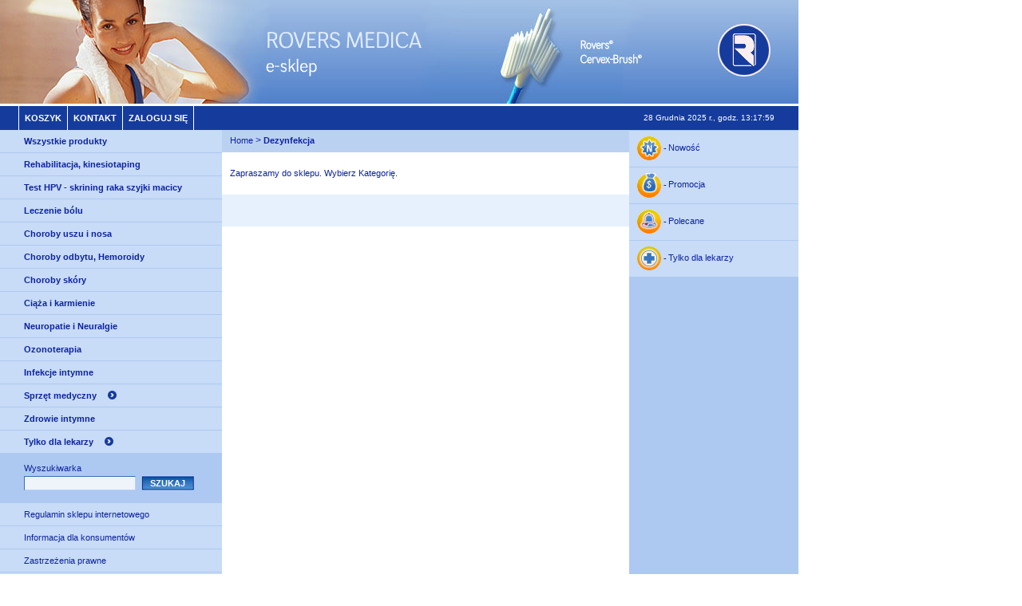

--- FILE ---
content_type: text/html; charset=utf-8
request_url: http://sklep.babystart.pl/kategoria.php?idkategorii=538
body_size: 4241
content:
<!doctype html>
<html>
<head>
	<meta charset='UTF-8' />
	<title>Rovers Medica e-sklep</title>
	<meta name='author' content='Onyx Sp. z o.o., tel. +48 572 400 000, www.onyx.pl' />
	<meta name='distribution' content='global' />
	<meta name='language' content='pl' />
	<link rel='shortcut icon' href='images/favicon.ico' type='image/x-icon' />
	<link rel='stylesheet' type='text/css' href='css/layout.css?v=20200128' />
	<script type='text/javascript'>var sTime = 1766927877000;</script>
	<script type='text/javascript' src='js/datetime.js'></script>
	<script>
		(function(i,s,o,g,r,a,m){i['GoogleAnalyticsObject']=r;i[r]=i[r]||function(){
		(i[r].q=i[r].q||[]).push(arguments)},i[r].l=1*new Date();a=s.createElement(o),
		m=s.getElementsByTagName(o)[0];a.async=1;a.src=g;m.parentNode.insertBefore(a,m)
		})(window,document,'script','//www.google-analytics.com/analytics.js','ga');

		ga('create', 'UA-12334815-1', 'auto');
		ga('send', 'pageview');
	</script>
</head>
<body>
	<div style='width: 1000px;'>
		<div class='WitrynaTop'>
			<a href='/'><img src='images/layout/top.jpg' /></a>
		</div>
		<div class='WitrynaMenu WitrynaMainMenu'>
			<a href='koszyk.php'>Koszyk</a>
			<a href='kontakt.php'>Kontakt</a>
			<a href='logowanie.php?authorizationAction=regenerateSession'>Zaloguj się</a>
			<div class='Clear'></div>
		</div>
		<div class='WitrynaDateAndTime'>
			<span id='datetime'></span>
		</div>
		<div class='Table'>
			<div class='FlashCol3LeftColumn'>
				<div class='WitrynaLeftMenu'>
					<a href='produkty.php'>Wszystkie produkty</a>
					<a href='kategoria.php?idkategorii=540'>Rehabilitacja, kinesiotaping</a>
					<a href='kategoria.php?idkategorii=539'>Test HPV - skrining raka szyjki macicy</a>
					<a href='kategoria.php?idkategorii=537'>Leczenie bólu</a>
					<a href='kategoria.php?idkategorii=536'>Choroby uszu i nosa</a>
					<a href='kategoria.php?idkategorii=532'>Choroby odbytu, Hemoroidy</a>
					<a href='kategoria.php?idkategorii=533'>Choroby skóry</a>
					<a href='kategoria.php?idkategorii=503'>Ciąża i karmienie</a>
					<a href='kategoria.php?idkategorii=535'>Neuropatie i Neuralgie</a>
					<a href='kategoria.php?idkategorii=534'>Ozonoterapia</a>
					<a href='kategoria.php?idkategorii=509'>Infekcje intymne</a>
					<a href='kategoria.php?idkategorii=510' class='Submenu'>Sprzęt medyczny</a>
					<a href='kategoria.php?idkategorii=522'>Zdrowie intymne</a>
					<a href='kategoria.php?idkategorii=523' class='Submenu'>Tylko dla lekarzy</a>
				</div>
				<div class='WitrynaSearch'>
					<p>Wyszukiwarka</p>
					<form method='get' action='szukaj.php'>
						<input type='text' name='search' value='' />
						<input type='submit' value='Szukaj' />
					</form>
				</div>
				<div class='WitrynaMenu WitrynaRegulationsMenu'>
					<a href='regulaminsklepu.php'>Regulamin sklepu internetowego</a>
					<a href='informacjadlakonsumentow.php'>Informacja dla konsumentów</a>
					<a href='zastrzezeniaprawne.php'>Zastrzeżenia prawne</a>
					<a href='kontakt.php'>Kontakt</a>
					<div class='Clear'></div>
				</div>
				<div class='WitrynaSeeAlso'>
					<p>Zapraszamy:</p>
					<a href='http://www.oligobs.pl' target='_blank'>www.oligobs.pl</a>
					<a href='http://www.rovers.pl' target='_blank'>www.rovers.pl</a>
					<a href='http://www.babystart.pl' target='_blank'>www.babystart.pl</a>
				</div>
			</div>
			<div class='FlashCol3ContentColumn'>
				<div class='WitrynaPath'>
					<a href='index.php'>Home</a><span></span>
					<strong>Dezynfekcja</strong>
				</div>
				<div class='WitrynaProducts'>
					<div class='ProductItem'>Zapraszamy do sklepu. Wybierz Kategorię.</div>
					<div class='ProductItem Odd'></div>
				</div>
				<div class='WitrynaPagination'>
				</div>
			</div>
			<div class='FlashCol3RightColumn'>
				<div class='WitrynaKoszykRightColumn'>
				</div>
				<div class='WitrynaMenu WitrynaRightMenu'>
					<a href='nowosc.php' class='NewProduct'>Nowość</a>
					<a href='promocja.php' class='Promotion'>Promocja</a>
					<a href='polecane.php' class='Featured'>Polecane</a>
					<a href='dlalekarzy.php' class='JustForDoctors'>Tylko dla lekarzy</a>
					<div class='Clear'></div>
				</div>
			</div>
		</div>
	</div>
</body>
</html>


--- FILE ---
content_type: text/css
request_url: http://sklep.babystart.pl/css/layout.css?v=20200128
body_size: 15391
content:
html, body, div, span, applet, object, iframe, h1, h2, h3, h4, h5, h6, p, blockquote, pre, a, abbr, acronym, address, big, cite, code, del, dfn, em, font, img, ins, kbd, q, s, samp, small, strike, strong, sub, sup, tt, var, b, u, i, center, dl, dt, dd, ol, ul, li, fieldset, form, label, legend, table, caption, tbody, tfoot, thead, tr, th, td { margin: 0; padding: 0; border: 0; outline: 0; font-size: 100%; vertical-align: baseline; background: transparent; }
:focus { outline: 0; }
sub { font-size: 8px; }
sup { font-size: 8px; vertical-align: top; }

body { font: 11px/1.2 Verdana, Arial, sans-serif; color: #0c23a0; }
a { text-decoration: none; color: #0c23a0; }
a:hover { text-decoration: none; color: #0c23a0; }

body * { -moz-box-sizing: border-box; box-sizing: border-box; }

.Clear { clear: both; }
.FloatRight { float: right; }
.FloatLeft { float: left; }
.AlignLeft { text-align: left; }
.AlignRight { text-align: Right; }
.NoWrap { white-space: nowrap; }
.AlignCenter { text-align: center; }

.Table { display: table; width: 100%; }
.Row { display: table-row; }
.Cell { display: table-cell; }

.Red { color: #ff0000; }

.WitrynaMainMenu { background-color: #153c9c; color: #fff; padding: 0 23px; }
.WitrynaMainMenu a { display: block; float: left; color: #fff; line-height: 30px; text-decoration: none; vertical-align: middle; text-transform: uppercase; font-weight: bold; padding: 0 7px; border-right: 1px solid #fff; }
.WitrynaMainMenu a:hover { color: #c8dbf7; }
.WitrynaMainMenu a:first-child { border-left: 1px solid #fff; }

.WitrynaDateAndTime { float: right; margin: -21px 30px 0 0; color: #fff; font-size: 10px; }

.FlashCol3LeftColumn { display: table-cell; min-width: 278px; max-width: 278px; background-color: #aec9f1; padding-bottom: 30px; vertical-align: top; }
.FlashCol3ContentColumn { display: table-cell; min-width: 510px; max-width: 510px; padding-bottom: 30px; vertical-align: top; }
.FlashCol3RightColumn { display: table-cell; min-width: 212px; max-width: 212px; background-color: #aec9f1; padding-bottom: 30px; vertical-align: top; }

.WitrynaLeftMenu a,
.WitrynaRightMenu a,
.WitrynaRegulationsMenu a,
.WitrynaSeeAlso a { display: block; font-weight: bold; padding: 8px 0 7px 30px; border-bottom: 1px solid #aec9f1; background-color: #c8dbf7; }
.WitrynaLeftMenu a.Submenu:after { content: ""; display: inline-block; width: 11px; height: 11px; background: url('../images/layout/strzalka.gif') transparent no-repeat 0 0; margin: -3px 0 0 14px; vertical-align: middle; }
.WitrynaLeftMenu div.Submenu a { padding-left: 54px; }

.WitrynaRightMenu a { font-weight: normal; padding: 7px 0 7px 10px; border-bottom: none; border-top: 1px solid #aec9f1; }
.WitrynaRegulationsMenu a { font-weight: normal; border-bottom: none; border-top: 1px solid #aec9f1; }

.WitrynaSearch { margin: 12px 0 15px 30px; }
.WitrynaSearch input[type="text"] { font-family: verdana, arial, sans; font-size: 10px; color: #00126c; width: 140px; height: 18px; border-top: 1px solid #3b6db6; border-left: 1px solid #3b6db6; border-right: 1px solid #b5d2ff; border-bottom: 1px solid #b5d2ff; background-color: #eff3fa; vertical-align: top; margin-top: 3px; }
.WitrynaSearch input[type="submit"] { font-family: verdana, arial, sans; font-size: 8pt; color: #fff; text-align: center; font-weight: bold; border: 0; width: 66px; padding: 0; text-transform: uppercase; background-image: url('../images/layout/submit.gif'); background-repeat: no-repeat; background-position: right middle; cursor: pointer; height: 19px; margin: 2px 0 0 4px; }

.WitrynaSeeAlso p { margin: 10px 0 0 20px; }
.WitrynaSeeAlso a { font-weight: normal; padding-bottom: 0; background-color: transparent; border-bottom: 1px solid #b7cff3; }

.WitrynaPath { background-color: #bbd1f2; height1: 31px; padding: 6px 10px 8px; }
.WitrynaPath a { display: inline-block; vertical-align: middle; line-height: 1; }
.WitrynaPath strong { vertical-align: middle; line-height: 1; }
.WitrynaPath span:before { content: ">"; font-size: 12px; display: inline-block; vertical-align: middle; margin-left: 3px; }


.WitrynaProducts .Odd,
.WitrynaProduct .Odd { background-color: #e7f0fd; }
.ProductItem { padding: 20px 10px; }
.FlashCol3ContentColumn .ProductItem h2 { font-size: 13px; font-weight: bold; padding: 0 0 16px 0; background-color: transparent; color: #0c23a0; margin: 0; }
.FlashCol3ContentColumn .ProductItem h2 a { color: #0c23a0; font-size: 13px; font-weight: bold; }
.FlashCol3ContentColumn .ProductItem h2.GreenSubtitle { font-size: 13px; font-weight: bold; padding: 0 0 16px 0; background-color: transparent; color: #008000; margin-top: -10px; }
.ProductItemDescription div { margin-bottom1: 10px; line-height: 1.4; text-align: justify; }
.ProductItem .More { text-decoration: underline; display: inline-block; margin: 20px 0 0; }
.ProductItem .Table { margin-bottom: 15px; width: 100%; }
.ProductItemImage { width: 50px; padding: 0 20px 20px 0; }
.WitrynaProduct img { float: left; padding: 0 20px 20px 0; }
.ProductItem .NewProduct,
.ProductItem .Promotion,
.ProductItem .Featured,
.ProductItem .PDF,
.ProductItem .JustForDoctors,
.ProductItem .ArrowBack { display: inline-block; margin: 5px 10px 0 0; }
/*
.WitrynaRightMenu .NewProduct,
.WitrynaRightMenu .Promotion,
.WitrynaRightMenu .Featured,
.WitrynaRightMenu .JustForDoctors,
*/

.ProductItem .NewProduct:before,
.ProductItem .Promotion:before,
.ProductItem .Featured:before,
.ProductItem .PDF:before,
.ProductItem .JustForDoctors:before,
.WitrynaRightMenu .NewProduct:before,
.WitrynaRightMenu .Promotion:before,
.WitrynaRightMenu .Featured:before,
.WitrynaRightMenu .JustForDoctors:before,
.ProductItem .ArrowBack:before { content: ""; display: inline-block; width: 30px; height: 31px; margin-right: 2px; background-color: transparent; background-repeat: no-repeat; background-position: 0 0; vertical-align: middle; }
.ProductItem .NewProduct:before,
.WitrynaRightMenu .NewProduct:before { background-image: url('../images/layout/nowosc.gif'); }
.ProductItem .Promotion:before,
.WitrynaRightMenu .Promotion:before { background-image: url('../images/layout/promocja.gif'); }
.ProductItem .Featured:before,
.WitrynaRightMenu .Featured:before { background-image: url('../images/layout/bestseller.gif'); }
.ProductItem .PDF:before { background-image: url('../images/layout/pdf.gif'); }
.ProductItem .JustForDoctors:before,
.WitrynaRightMenu .JustForDoctors:before { background-image: url('../images/layout/lekarz.png'); }
.ProductItem .ArrowBack:before { background-image: url('../images/layout/powrot.gif'); width: 24px; height: 26px; }

.WitrynaRightMenu .NewProduct:before,
.WitrynaRightMenu .Promotion:before,
.WitrynaRightMenu .Featured:before,
.WitrynaRightMenu .JustForDoctors:before { content: " -"; line-height: 31px; text-align: right; width: 37px; }

.ProductItem .Properties { margin-top: 20px; }
.ProductItem .Cell { vertical-align: top; }
.ProductItem .Properties .Cell { vertical-align: middle; }
.ProductItem .ProductPrice { text-align: right; vertical-align: middle; }
.ProductItem .ProductPrice strong { font-size: 14px; font-weight: bold; color: #0c23a0; line-height: 2.2; white-space: nowrap; }
.ProductItem .ProductPrice s { font-weight: bold; color: #5f89c7; line-height: 1; }
.ProductItem .AddToBasketAndPrice .NoWrap { display1: inline-block; float: right; }
.ProductItem .AddToBasketAndPrice .NoWrap { display1: inline-block; float: right; }
.ProductItem .ExtraInfo { font-weight: bold; font-size: 10px; color: #fff; background-color: #6a95d4; padding: 2px 4px; float: right; }
.ProductItem .AddToBasket { width: 44px; padding: 4px; }
.ProductItem .AddToBasket a { display: inline-block; width: 40px; height: 40px; background: url('../images/layout/do_koszyka.gif') transparent no-repeat 0 0; vertical-align: middle; }

.WitrynaAuthorizerForm { padding: 20px; width: 510px; }

.TextContent { line-height: 1.6; margin: 10px; text-align: justify; }
.TextContent p { margin-bottom: 10px; }
.TextContent .SmallText { font-size: 10px; }
ol { margin: 0; padding: 0 0 0 15px; }
ol li span { font-weight: normal; }
ol.Roman li { list-style-type: upper-roman; font-weight: bold; }
ol.Decimal li { list-style-type: decimal; }
.DecimalNested ol { counter-reset: item; padding: 0; margin: 0; }
.DecimalNested ol li { list-style-type: none; margin-bottom: 10px; }
.DecimalNested ol li li { margin-left: 17px; }
.DecimalNested ol li p { display: inline; }
.DecimalNested ol li:before { display: inline-block; padding-right: 5px; content: counters(item, ".") ". "; counter-increment: item; }
.DecimalNested > ol > li { margin-bottom: 15px; }
.DecimalNested > ol > li:before { font-weight: bold; }
ol.Alpha li { list-style-type: lower-alpha; }

table.Renouncement { width: 100%; border-collapse: collapse; }
table.Renouncement td { height: 80px; border: 1px solid #0c23a0; padding: 5px; }
table.Renouncement td div { text-align: center; }

.TextContent input[type="text"],
.TextContent input[type="email"],
.TextContent input[type="password"],
.TextContent textarea,
.TextContent select { font-family: verdana, arial, sans; font-size: 10px; width: 140px; height: 18px; color: #00126c; border-top: 1px solid #3b6db6; border-left: 1px solid #3b6db6; border-right: 1px solid #b5d2ff; border-bottom: 1px solid #b5d2ff; background-color: #eff3fa; }
.TextContent textarea { height: 100px; width: 100%; }
.TextContent label { padding: 5px 10px 3px 0; display: inline-block; }
.TextContent input[type="radio"] { vertical-align: top; margin-top: 7px; }

.TextContent .Error { color: #ff0000; margin-bottom: 10px; }

table.GrayTransparentBorder { background-color: #f7f7f7; border-collapse: collapse; }
table.GrayTransparentBorder td,
table.GrayTransparentBorder th { border: 1px solid #fff; font-size: 10px; text-align: center; vertical-align: middle; padding: 14px 8px; }


table.Basket { width: 100%; border-collapse: collapse; color: #0c23a0; }
table.Basket th { background-color: #789ed6; padding: 8px 5px; font-weight: bold; color: #fff; text-align: left; border-right: 1px solid #fff; }
table.Basket th:last-child { border-right: none; }
table.Basket th.Pieces { width: 50px; }
table.Basket th.Price { width: 100px; }
table.Basket td.AlignCenter,
table.Basket th.AlignCenter { text-align: center; }
table.Basket td { background-color: #fff; padding: 5px; vertical-align: middle; }
table.Basket .Odd td { background-color: #e7f0fd; }
table.Basket .Total td { background-color: #52679b; color: #fff; padding: 8px 5px; font-weight: bold; }
table.Basket input[type="text"] { font-family: verdana, arial, sans; font-size: 10px; color: #00126c; width: 30px; height: 18px; border-top: 1px solid #3b6db6; border-left: 1px solid #3b6db6; border-right: 1px solid #b5d2ff; border-bottom: 1px solid #b5d2ff; background-color: #eff3fa; text-align: center; }
.WitrynaKoszyk input[type="submit"],
.WitrynaZmienDane input[type="submit"],
.WitrynaZamowienie input[type="submit"],
.WitrynaKoszyk input[type="button"],
.WitrynaZmienDane input[type="button"] { font-family: verdana, arial, sans; font-size: 8pt; color: #fff; text-align: center; font-weight: bold; width: 100px; padding: 3px 0 2px 0; border: 0; text-transform: uppercase; background-image: url('../images/layout/submitKosz.gif'); background-repeat: no-repeat; background-position: right top; cursor: pointer; }
.WitrynaKoszyk input[type="button"] { width: 180px; background-image: url('../images/layout/submitKasa.gif'); }

.WitrynaPagination { background-color: #d1e0f7; line-height: 30px; padding-left: 12px; }
.WitrynaPagination .FloatRight a,
.WitrynaPagination .FloatRight div { float: left; display: block; width: 30px; font-weight: bold; background-color: #adc8f0; text-align: center; border-left: 1px solid #fff; margin: 1px 0; }
.WitrynaPagination .FloatRight a:first-child,
.WitrynaPagination .FloatRight div:first-child { border-left: none; }
.WitrynaPagination .FloatRight div { color: #fff; }
.WitrynaPagination .FloatRight a.ArrowPrevPage { height: 30px; background: url('../images/layout/strzalka_lewo.gif') transparent no-repeat 0 0; }
.WitrynaPagination .FloatRight a.ArrowNextPage { height: 30px; background: url('../images/layout/strzalka_prawo.gif') transparent no-repeat 0 0; }

.WitrynaZamowienie label { width: 100px; }
.WitrynaZamowienie label.Checkbox { width: auto; white-space: normal; margin-left: 20px; }
.WitrynaZamowienie input.AbsoluteL { position: absolute; margin: 8px 0 0; }
.WitrynaZamowienie input[type="text"] { width: 200px; }
.FlashCol3ContentColumn h2 { background-color: #789ed6; padding: 8px 5px; font-weight: bold; color: #fff; margin: 30px 0 0; }
.FlashCol3ContentColumn h2 a { color: #fff; font-weight: normal; }
.WitrynaZamowienie .TextContent,
.WitrynaSzczegolyZamowienia .TextContent,
.WitrynaTwojeKonto .TextContent { margin: 0; padding: 10px; background-color: #f7f7f7; }

.Asterisk,
.Asterisk2 { white-space: nowrap; vertical-align: baseline; margin: 0; padding: 0; min-width: 1px; }
.Asterisk:after { content: "*"; padding-left: 2px;  color: #ff0000; }
.Asterisk2:after { content: "**"; color: #ff0000; }
.Asterisk:empty:after,
.Asterisk2:empty:after { margin: 0; padding: 0; }

.WitrynaAuthorizationRegister label { min-width: 100px; }

.FormButtons { margin: 20px 0; text-align: center; }
.FormButtons input[type="submit"],
.FormButtons input[type="button"] { font-family: verdana, arial, sans; font-size: 8pt; color: #fff; text-align: center; font-weight: bold; border: 0; width: 66px; padding: 0; text-transform: uppercase; background-image: url('../images/layout/submit.gif'); background-repeat: no-repeat; background-position: right middle; cursor: pointer; height: 19px; margin: 2px 0 0 4px; }
.FormButtons input.W100 { width: 100px; background-image: url('../images/layout/submitKosz.gif'); }
.FormButtons input.W120,
.ProductItem input.W120 { width: 120px; background-image: url('../images/layout/submitW120.gif'); }
.FormButtons input.W180,
.ProductItem input.W180 { width: 180px; background-image: url('../images/layout/submitKasa.gif'); }
.FormButtons input.W240,
.ProductItem input.W240 { width: 240px; background-image: url('../images/layout/submitW240.gif'); }
.FormButtons input.W280,
.ProductItem input.W280 { width: 280px; background-image: url('../images/layout/submitW280.gif'); }

.WitrynaAuthorizationMessage { margin-bottom: 10px; }

.ErrorDetails p { margin: 0 0 10px; }
.Widget_Link a:before { content: ""; display: inline-block; width: 30px; height: 31px; margin-right: 2px; background-color: transparent; background-repeat: no-repeat; background-position: 0 0; vertical-align: middle; background-image: url('../images/layout/powrot.gif'); width: 26px; height: 26px; }

.WitrynaTwojeKonto h2 { margin: 20px 0 1px; }
.WitrynaTwojeKonto h2:first-child { margin-top: 0; }
.WitrynaTwojeKonto label { width: 200px; }
.WitrynaTwojeKonto .Red { line-height: 1.2; }

.WitrynaSzczegolyZamowienia label { width: 140px; }
.WitrynaSzczegolyZamowienia .Basket { margin-top: 20px; }
.WitrynaSzczegolyZamowienia .FloatLeft { width: 50%; }

.WitrynaZmienDane label { width: 80px; }

.WitrynaKoszykRightColumn .InBasket { background-color: #789ed6; color: #fff; font-weight: bold; padding: 7px 0 7px 10px; }
.WitrynaKoszykRightColumn .Total { background-color: #dfeafa; padding: 8px 15px 8px 0; text-align: right; }
.WitrynaKoszykRightColumn .Product { padding: 7px 30px 3px 10px; }
.WitrynaKoszykRightColumn .AlignRight { padding: 8px 15px 8px 0; }


--- FILE ---
content_type: application/javascript
request_url: http://sklep.babystart.pl/js/datetime.js
body_size: 905
content:
var MONTHS = new Array('Stycznia','Lutego','Marca','Kwietnia','Maja','Czerwa','Lipa','Sierpnia','Września','Października','Listopada','Grudnia');
var TimeSync = false;

function setDateTime() {
	now = new Date();
	if ( sTime != undefined && TimeSync==false ) {
		timeDiff = sTime - now.getTime();
		TimeSync=true;
	}

	if ( timeDiff )
		now.setTime(now.getTime()+timeDiff);

	dateString = (now.getDate()) + " " + MONTHS[now.getMonth()] + " " + now.getFullYear() + " r., godz. " + formatTwoDigit(now.getHours()) + ":" + formatTwoDigit(now.getMinutes()) + ":" + formatTwoDigit(now.getSeconds());
	document.getElementById('datetime').innerHTML = dateString;
	setTimeout('setDateTime()',100);
}
function formatTwoDigit(number) {
	return (number < 10 ? "0" + number : "" + number);
}

window.addEventListener ? window.addEventListener("load", setDateTime, false) : window.attachEvent("onload", setDateTime);


--- FILE ---
content_type: text/plain
request_url: https://www.google-analytics.com/j/collect?v=1&_v=j102&a=241529922&t=pageview&_s=1&dl=http%3A%2F%2Fsklep.babystart.pl%2Fkategoria.php%3Fidkategorii%3D538&ul=en-us%40posix&dt=Rovers%20Medica%20e-sklep&sr=1280x720&vp=1280x720&_u=IEBAAEABAAAAACAAI~&jid=685990171&gjid=1953560741&cid=175541042.1766927872&tid=UA-12334815-1&_gid=623065211.1766927872&_r=1&_slc=1&z=1803901868
body_size: -286
content:
2,cG-97GWQP3DJF